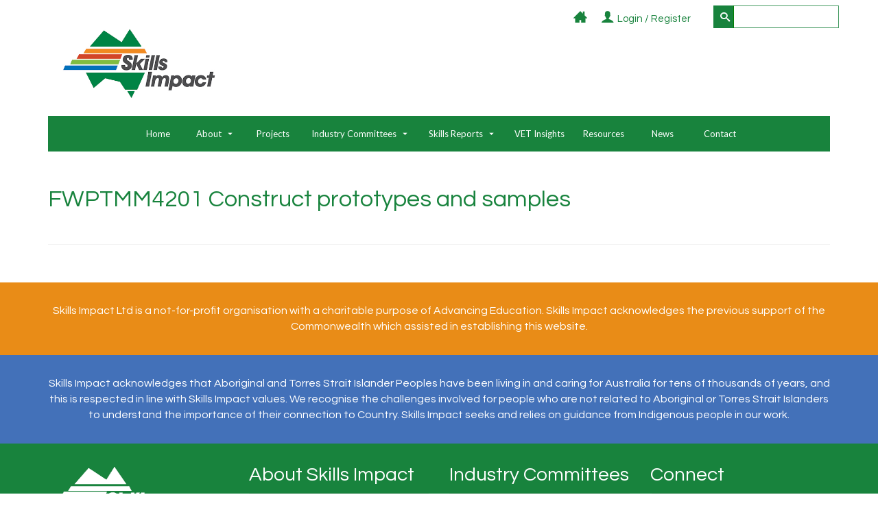

--- FILE ---
content_type: text/html; charset=UTF-8
request_url: https://www.skillsimpact.com.au/documents/fwpcot3228-plane-sand-panels/attachment/fwptmm4201-construct-prototypes-and-samples/
body_size: 13424
content:
<!DOCTYPE html><html
class=no-js lang=en-AU itemscope=itemscope itemtype=https://schema.org/WebPage ><head><meta
charset="UTF-8"><meta
name="viewport" content="width=device-width, initial-scale=1.0"><meta
http-equiv="X-UA-Compatible" content="IE=edge"><meta
name='robots' content='index, follow, max-image-preview:large, max-snippet:-1, max-video-preview:-1'><title>FWPTMM4201 Construct prototypes and samples - Skills Impact</title><link
rel=canonical href=https://www.skillsimpact.com.au/documents/fwpcot3228-plane-sand-panels/attachment/fwptmm4201-construct-prototypes-and-samples/ ><meta
property="og:locale" content="en_US"><meta
property="og:type" content="article"><meta
property="og:title" content="FWPTMM4201 Construct prototypes and samples - Skills Impact"><meta
property="og:url" content="https://www.skillsimpact.com.au/documents/fwpcot3228-plane-sand-panels/attachment/fwptmm4201-construct-prototypes-and-samples/"><meta
property="og:site_name" content="Skills Impact"><meta
name="twitter:card" content="summary_large_image"><meta
name="twitter:site" content="@SkillsImpactSSO"> <script type=application/ld+json class=yoast-schema-graph>{"@context":"https://schema.org","@graph":[{"@type":"WebPage","@id":"https://www.skillsimpact.com.au/documents/fwpcot3228-plane-sand-panels/attachment/fwptmm4201-construct-prototypes-and-samples/","url":"https://www.skillsimpact.com.au/documents/fwpcot3228-plane-sand-panels/attachment/fwptmm4201-construct-prototypes-and-samples/","name":"FWPTMM4201 Construct prototypes and samples - Skills Impact","isPartOf":{"@id":"https://www.skillsimpact.com.au/#website"},"primaryImageOfPage":{"@id":"https://www.skillsimpact.com.au/documents/fwpcot3228-plane-sand-panels/attachment/fwptmm4201-construct-prototypes-and-samples/#primaryimage"},"image":{"@id":"https://www.skillsimpact.com.au/documents/fwpcot3228-plane-sand-panels/attachment/fwptmm4201-construct-prototypes-and-samples/#primaryimage"},"thumbnailUrl":"","datePublished":"2018-08-03T01:23:06+00:00","dateModified":"2018-08-03T01:23:06+00:00","breadcrumb":{"@id":"https://www.skillsimpact.com.au/documents/fwpcot3228-plane-sand-panels/attachment/fwptmm4201-construct-prototypes-and-samples/#breadcrumb"},"inLanguage":"en-AU","potentialAction":[{"@type":"ReadAction","target":["https://www.skillsimpact.com.au/documents/fwpcot3228-plane-sand-panels/attachment/fwptmm4201-construct-prototypes-and-samples/"]}]},{"@type":"BreadcrumbList","@id":"https://www.skillsimpact.com.au/documents/fwpcot3228-plane-sand-panels/attachment/fwptmm4201-construct-prototypes-and-samples/#breadcrumb","itemListElement":[{"@type":"ListItem","position":1,"name":"Home","item":"https://www.skillsimpact.com.au/"},{"@type":"ListItem","position":2,"name":"FWPCOT3228 Plane sand panels","item":"https://www.skillsimpact.com.au/documents/fwpcot3228-plane-sand-panels/"},{"@type":"ListItem","position":3,"name":"FWPTMM4201 Construct prototypes and samples"}]},{"@type":"WebSite","@id":"https://www.skillsimpact.com.au/#website","url":"https://www.skillsimpact.com.au/","name":"Skills Impact","description":"Skills Service Organisation","potentialAction":[{"@type":"SearchAction","target":{"@type":"EntryPoint","urlTemplate":"https://www.skillsimpact.com.au/?s={search_term_string}"},"query-input":"required name=search_term_string"}],"inLanguage":"en-AU"}]}</script> <link
rel=dns-prefetch href=//www.google.com><link
rel=dns-prefetch href=//cdn.jsdelivr.net><link
rel=dns-prefetch href=//fonts.googleapis.com><link
rel=dns-prefetch href=//stackpath.bootstrapcdn.com><link
rel=alternate type=text/calendar title="Skills Impact &raquo; iCal Feed" href="https://www.skillsimpact.com.au/events/?ical=1"><link
rel="shortcut icon" type=image/x-icon href=https://www.skillsimpact.com.au/getehap/2016/01/icon.png?x16168><script>window._wpemojiSettings = {"baseUrl":"https:\/\/s.w.org\/images\/core\/emoji\/14.0.0\/72x72\/","ext":".png","svgUrl":"https:\/\/s.w.org\/images\/core\/emoji\/14.0.0\/svg\/","svgExt":".svg","source":{"concatemoji":"https:\/\/www.skillsimpact.com.au\/tucober\/js\/wp-emoji-release.min.js?ver=6788652a64324fe7a5654637e57dc35e"}};
/*! This file is auto-generated */
!function(e,a,t){var n,r,o,i=a.createElement("canvas"),p=i.getContext&&i.getContext("2d");function s(e,t){p.clearRect(0,0,i.width,i.height),p.fillText(e,0,0);e=i.toDataURL();return p.clearRect(0,0,i.width,i.height),p.fillText(t,0,0),e===i.toDataURL()}function c(e){var t=a.createElement("script");t.src=e,t.defer=t.type="text/javascript",a.getElementsByTagName("head")[0].appendChild(t)}for(o=Array("flag","emoji"),t.supports={everything:!0,everythingExceptFlag:!0},r=0;r<o.length;r++)t.supports[o[r]]=function(e){if(p&&p.fillText)switch(p.textBaseline="top",p.font="600 32px Arial",e){case"flag":return s("\ud83c\udff3\ufe0f\u200d\u26a7\ufe0f","\ud83c\udff3\ufe0f\u200b\u26a7\ufe0f")?!1:!s("\ud83c\uddfa\ud83c\uddf3","\ud83c\uddfa\u200b\ud83c\uddf3")&&!s("\ud83c\udff4\udb40\udc67\udb40\udc62\udb40\udc65\udb40\udc6e\udb40\udc67\udb40\udc7f","\ud83c\udff4\u200b\udb40\udc67\u200b\udb40\udc62\u200b\udb40\udc65\u200b\udb40\udc6e\u200b\udb40\udc67\u200b\udb40\udc7f");case"emoji":return!s("\ud83e\udef1\ud83c\udffb\u200d\ud83e\udef2\ud83c\udfff","\ud83e\udef1\ud83c\udffb\u200b\ud83e\udef2\ud83c\udfff")}return!1}(o[r]),t.supports.everything=t.supports.everything&&t.supports[o[r]],"flag"!==o[r]&&(t.supports.everythingExceptFlag=t.supports.everythingExceptFlag&&t.supports[o[r]]);t.supports.everythingExceptFlag=t.supports.everythingExceptFlag&&!t.supports.flag,t.DOMReady=!1,t.readyCallback=function(){t.DOMReady=!0},t.supports.everything||(n=function(){t.readyCallback()},a.addEventListener?(a.addEventListener("DOMContentLoaded",n,!1),e.addEventListener("load",n,!1)):(e.attachEvent("onload",n),a.attachEvent("onreadystatechange",function(){"complete"===a.readyState&&t.readyCallback()})),(e=t.source||{}).concatemoji?c(e.concatemoji):e.wpemoji&&e.twemoji&&(c(e.twemoji),c(e.wpemoji)))}(window,document,window._wpemojiSettings);</script> <style>img.wp-smiley,
img.emoji {
	display: inline !important;
	border: none !important;
	box-shadow: none !important;
	height: 1em !important;
	width: 1em !important;
	margin: 0 0.07em !important;
	vertical-align: -0.1em !important;
	background: none !important;
	padding: 0 !important;
}</style><link
rel=stylesheet href=https://www.skillsimpact.com.au/site/skilliampactmedia/cache/minify/46ef0.css?x16168 media=all><style id=global-styles-inline-css>/*<![CDATA[*/body{--wp--preset--color--black: #000;--wp--preset--color--cyan-bluish-gray: #abb8c3;--wp--preset--color--white: #fff;--wp--preset--color--pale-pink: #f78da7;--wp--preset--color--vivid-red: #cf2e2e;--wp--preset--color--luminous-vivid-orange: #ff6900;--wp--preset--color--luminous-vivid-amber: #fcb900;--wp--preset--color--light-green-cyan: #7bdcb5;--wp--preset--color--vivid-green-cyan: #00d084;--wp--preset--color--pale-cyan-blue: #8ed1fc;--wp--preset--color--vivid-cyan-blue: #0693e3;--wp--preset--color--vivid-purple: #9b51e0;--wp--preset--color--virtue-primary: #7dbf01;--wp--preset--color--virtue-primary-light: #18833d;--wp--preset--color--very-light-gray: #eee;--wp--preset--color--very-dark-gray: #444;--wp--preset--gradient--vivid-cyan-blue-to-vivid-purple: linear-gradient(135deg,rgba(6,147,227,1) 0%,rgb(155,81,224) 100%);--wp--preset--gradient--light-green-cyan-to-vivid-green-cyan: linear-gradient(135deg,rgb(122,220,180) 0%,rgb(0,208,130) 100%);--wp--preset--gradient--luminous-vivid-amber-to-luminous-vivid-orange: linear-gradient(135deg,rgba(252,185,0,1) 0%,rgba(255,105,0,1) 100%);--wp--preset--gradient--luminous-vivid-orange-to-vivid-red: linear-gradient(135deg,rgba(255,105,0,1) 0%,rgb(207,46,46) 100%);--wp--preset--gradient--very-light-gray-to-cyan-bluish-gray: linear-gradient(135deg,rgb(238,238,238) 0%,rgb(169,184,195) 100%);--wp--preset--gradient--cool-to-warm-spectrum: linear-gradient(135deg,rgb(74,234,220) 0%,rgb(151,120,209) 20%,rgb(207,42,186) 40%,rgb(238,44,130) 60%,rgb(251,105,98) 80%,rgb(254,248,76) 100%);--wp--preset--gradient--blush-light-purple: linear-gradient(135deg,rgb(255,206,236) 0%,rgb(152,150,240) 100%);--wp--preset--gradient--blush-bordeaux: linear-gradient(135deg,rgb(254,205,165) 0%,rgb(254,45,45) 50%,rgb(107,0,62) 100%);--wp--preset--gradient--luminous-dusk: linear-gradient(135deg,rgb(255,203,112) 0%,rgb(199,81,192) 50%,rgb(65,88,208) 100%);--wp--preset--gradient--pale-ocean: linear-gradient(135deg,rgb(255,245,203) 0%,rgb(182,227,212) 50%,rgb(51,167,181) 100%);--wp--preset--gradient--electric-grass: linear-gradient(135deg,rgb(202,248,128) 0%,rgb(113,206,126) 100%);--wp--preset--gradient--midnight: linear-gradient(135deg,rgb(2,3,129) 0%,rgb(40,116,252) 100%);--wp--preset--duotone--dark-grayscale: url('#wp-duotone-dark-grayscale');--wp--preset--duotone--grayscale: url('#wp-duotone-grayscale');--wp--preset--duotone--purple-yellow: url('#wp-duotone-purple-yellow');--wp--preset--duotone--blue-red: url('#wp-duotone-blue-red');--wp--preset--duotone--midnight: url('#wp-duotone-midnight');--wp--preset--duotone--magenta-yellow: url('#wp-duotone-magenta-yellow');--wp--preset--duotone--purple-green: url('#wp-duotone-purple-green');--wp--preset--duotone--blue-orange: url('#wp-duotone-blue-orange');--wp--preset--font-size--small: 13px;--wp--preset--font-size--medium: 20px;--wp--preset--font-size--large: 36px;--wp--preset--font-size--x-large: 42px;--wp--preset--spacing--20: 0.44rem;--wp--preset--spacing--30: 0.67rem;--wp--preset--spacing--40: 1rem;--wp--preset--spacing--50: 1.5rem;--wp--preset--spacing--60: 2.25rem;--wp--preset--spacing--70: 3.38rem;--wp--preset--spacing--80: 5.06rem;--wp--preset--shadow--natural: 6px 6px 9px rgba(0, 0, 0, 0.2);--wp--preset--shadow--deep: 12px 12px 50px rgba(0, 0, 0, 0.4);--wp--preset--shadow--sharp: 6px 6px 0px rgba(0, 0, 0, 0.2);--wp--preset--shadow--outlined: 6px 6px 0px -3px rgba(255, 255, 255, 1), 6px 6px rgba(0, 0, 0, 1);--wp--preset--shadow--crisp: 6px 6px 0px rgba(0, 0, 0, 1);}:where(.is-layout-flex){gap: 0.5em;}body .is-layout-flow > .alignleft{float: left;margin-inline-start: 0;margin-inline-end: 2em;}body .is-layout-flow > .alignright{float: right;margin-inline-start: 2em;margin-inline-end: 0;}body .is-layout-flow > .aligncenter{margin-left: auto !important;margin-right: auto !important;}body .is-layout-constrained > .alignleft{float: left;margin-inline-start: 0;margin-inline-end: 2em;}body .is-layout-constrained > .alignright{float: right;margin-inline-start: 2em;margin-inline-end: 0;}body .is-layout-constrained > .aligncenter{margin-left: auto !important;margin-right: auto !important;}body .is-layout-constrained > :where(:not(.alignleft):not(.alignright):not(.alignfull)){max-width: var(--wp--style--global--content-size);margin-left: auto !important;margin-right: auto !important;}body .is-layout-constrained > .alignwide{max-width: var(--wp--style--global--wide-size);}body .is-layout-flex{display: flex;}body .is-layout-flex{flex-wrap: wrap;align-items: center;}body .is-layout-flex > *{margin: 0;}:where(.wp-block-columns.is-layout-flex){gap: 2em;}.has-black-color{color: var(--wp--preset--color--black) !important;}.has-cyan-bluish-gray-color{color: var(--wp--preset--color--cyan-bluish-gray) !important;}.has-white-color{color: var(--wp--preset--color--white) !important;}.has-pale-pink-color{color: var(--wp--preset--color--pale-pink) !important;}.has-vivid-red-color{color: var(--wp--preset--color--vivid-red) !important;}.has-luminous-vivid-orange-color{color: var(--wp--preset--color--luminous-vivid-orange) !important;}.has-luminous-vivid-amber-color{color: var(--wp--preset--color--luminous-vivid-amber) !important;}.has-light-green-cyan-color{color: var(--wp--preset--color--light-green-cyan) !important;}.has-vivid-green-cyan-color{color: var(--wp--preset--color--vivid-green-cyan) !important;}.has-pale-cyan-blue-color{color: var(--wp--preset--color--pale-cyan-blue) !important;}.has-vivid-cyan-blue-color{color: var(--wp--preset--color--vivid-cyan-blue) !important;}.has-vivid-purple-color{color: var(--wp--preset--color--vivid-purple) !important;}.has-black-background-color{background-color: var(--wp--preset--color--black) !important;}.has-cyan-bluish-gray-background-color{background-color: var(--wp--preset--color--cyan-bluish-gray) !important;}.has-white-background-color{background-color: var(--wp--preset--color--white) !important;}.has-pale-pink-background-color{background-color: var(--wp--preset--color--pale-pink) !important;}.has-vivid-red-background-color{background-color: var(--wp--preset--color--vivid-red) !important;}.has-luminous-vivid-orange-background-color{background-color: var(--wp--preset--color--luminous-vivid-orange) !important;}.has-luminous-vivid-amber-background-color{background-color: var(--wp--preset--color--luminous-vivid-amber) !important;}.has-light-green-cyan-background-color{background-color: var(--wp--preset--color--light-green-cyan) !important;}.has-vivid-green-cyan-background-color{background-color: var(--wp--preset--color--vivid-green-cyan) !important;}.has-pale-cyan-blue-background-color{background-color: var(--wp--preset--color--pale-cyan-blue) !important;}.has-vivid-cyan-blue-background-color{background-color: var(--wp--preset--color--vivid-cyan-blue) !important;}.has-vivid-purple-background-color{background-color: var(--wp--preset--color--vivid-purple) !important;}.has-black-border-color{border-color: var(--wp--preset--color--black) !important;}.has-cyan-bluish-gray-border-color{border-color: var(--wp--preset--color--cyan-bluish-gray) !important;}.has-white-border-color{border-color: var(--wp--preset--color--white) !important;}.has-pale-pink-border-color{border-color: var(--wp--preset--color--pale-pink) !important;}.has-vivid-red-border-color{border-color: var(--wp--preset--color--vivid-red) !important;}.has-luminous-vivid-orange-border-color{border-color: var(--wp--preset--color--luminous-vivid-orange) !important;}.has-luminous-vivid-amber-border-color{border-color: var(--wp--preset--color--luminous-vivid-amber) !important;}.has-light-green-cyan-border-color{border-color: var(--wp--preset--color--light-green-cyan) !important;}.has-vivid-green-cyan-border-color{border-color: var(--wp--preset--color--vivid-green-cyan) !important;}.has-pale-cyan-blue-border-color{border-color: var(--wp--preset--color--pale-cyan-blue) !important;}.has-vivid-cyan-blue-border-color{border-color: var(--wp--preset--color--vivid-cyan-blue) !important;}.has-vivid-purple-border-color{border-color: var(--wp--preset--color--vivid-purple) !important;}.has-vivid-cyan-blue-to-vivid-purple-gradient-background{background: var(--wp--preset--gradient--vivid-cyan-blue-to-vivid-purple) !important;}.has-light-green-cyan-to-vivid-green-cyan-gradient-background{background: var(--wp--preset--gradient--light-green-cyan-to-vivid-green-cyan) !important;}.has-luminous-vivid-amber-to-luminous-vivid-orange-gradient-background{background: var(--wp--preset--gradient--luminous-vivid-amber-to-luminous-vivid-orange) !important;}.has-luminous-vivid-orange-to-vivid-red-gradient-background{background: var(--wp--preset--gradient--luminous-vivid-orange-to-vivid-red) !important;}.has-very-light-gray-to-cyan-bluish-gray-gradient-background{background: var(--wp--preset--gradient--very-light-gray-to-cyan-bluish-gray) !important;}.has-cool-to-warm-spectrum-gradient-background{background: var(--wp--preset--gradient--cool-to-warm-spectrum) !important;}.has-blush-light-purple-gradient-background{background: var(--wp--preset--gradient--blush-light-purple) !important;}.has-blush-bordeaux-gradient-background{background: var(--wp--preset--gradient--blush-bordeaux) !important;}.has-luminous-dusk-gradient-background{background: var(--wp--preset--gradient--luminous-dusk) !important;}.has-pale-ocean-gradient-background{background: var(--wp--preset--gradient--pale-ocean) !important;}.has-electric-grass-gradient-background{background: var(--wp--preset--gradient--electric-grass) !important;}.has-midnight-gradient-background{background: var(--wp--preset--gradient--midnight) !important;}.has-small-font-size{font-size: var(--wp--preset--font-size--small) !important;}.has-medium-font-size{font-size: var(--wp--preset--font-size--medium) !important;}.has-large-font-size{font-size: var(--wp--preset--font-size--large) !important;}.has-x-large-font-size{font-size: var(--wp--preset--font-size--x-large) !important;}
.wp-block-navigation a:where(:not(.wp-element-button)){color: inherit;}
:where(.wp-block-columns.is-layout-flex){gap: 2em;}
.wp-block-pullquote{font-size: 1.5em;line-height: 1.6;}/*]]>*/</style><link
rel=stylesheet href=https://www.skillsimpact.com.au/site/skilliampactmedia/cache/minify/bc9bf.css?x16168 media=all><link
rel=stylesheet id=virtue_print-css href='https://www.skillsimpact.com.au/dujovup/assets/css/virtue_print.css?x16168&amp;ver=4.10.21' type=text/css media=print><link
rel=stylesheet id=morefonts-css href='https://fonts.googleapis.com/css?family=Lato%3A700%3Bsubset%3Dlatin&#038;ver=6788652a64324fe7a5654637e57dc35e' type=text/css media=all><link
rel=stylesheet id=font-awesome-css href='https://stackpath.bootstrapcdn.com/font-awesome/4.7.0/css/font-awesome.min.css?ver=6788652a64324fe7a5654637e57dc35e' type=text/css media=all><link
rel=stylesheet href=https://www.skillsimpact.com.au/site/skilliampactmedia/cache/minify/38724.css?x16168 media=all><link
rel=stylesheet id=redux-google-fonts-virtue_premium-css href='https://fonts.googleapis.com/css?family=Lato%3A400%7CQuestrial%3A400&#038;subset=latin&#038;ver=6788652a64324fe7a5654637e57dc35e' type=text/css media=all> <script src='https://www.skillsimpact.com.au/tucober/js/jquery/jquery.min.js?x16168&amp;ver=3.6.4' id=jquery-core-js></script> <script src='https://www.skillsimpact.com.au/tucober/js/jquery/jquery-migrate.min.js?x16168&amp;ver=3.4.0' id=jquery-migrate-js></script> <script id=usermeta-js-extra>var ajax_auth_object = {"ajaxurl":"https:\/\/www.skillsimpact.com.au\/site\/wp-admin\/admin-ajax.php"};</script> <script src='https://www.skillsimpact.com.au/muconoc/usermeta/usermeta.js?x16168&amp;ver=1.2' id=usermeta-js></script> <script src='//www.skillsimpact.com.au/jofohuh/wp-hide-security-enhancer/assets/js/devtools-detect.js?x16168&amp;ver=6788652a64324fe7a5654637e57dc35e' id=devtools-detect-js></script> <script src='https://www.google.com/recaptcha/api.js?hl=en-AU&#038;ver=6788652a64324fe7a5654637e57dc35e' id=recaptcha-js></script> <script src='https://www.skillsimpact.com.au/jofohuh/theme-my-login/modules/themed-profiles/themed-profiles.js?x16168&amp;ver=6788652a64324fe7a5654637e57dc35e' id=tml-themed-profiles-js></script> <!--[if lt IE 9]> <script src='https://www.skillsimpact.com.au/dujovup/assets/js/vendor/respond.min.js?x16168&amp;ver=6788652a64324fe7a5654637e57dc35e' id=virtue-respond-js></script> <![endif]--><link
rel=shortlink href='https://www.skillsimpact.com.au/?p=10852'><link
rel=alternate type=application/json+oembed href="https://www.skillsimpact.com.au/wp-json/oembed/1.0/embed?url=https%3A%2F%2Fwww.skillsimpact.com.au%2Fdocuments%2Ffwpcot3228-plane-sand-panels%2Fattachment%2Ffwptmm4201-construct-prototypes-and-samples%2F"><link
rel=alternate type=text/xml+oembed href="https://www.skillsimpact.com.au/wp-json/oembed/1.0/embed?url=https%3A%2F%2Fwww.skillsimpact.com.au%2Fdocuments%2Ffwpcot3228-plane-sand-panels%2Fattachment%2Ffwptmm4201-construct-prototypes-and-samples%2F&#038;format=xml"> <script>(function(url){
	if(/(?:Chrome\/26\.0\.1410\.63 Safari\/537\.31|WordfenceTestMonBot)/.test(navigator.userAgent)){ return; }
	var addEvent = function(evt, handler) {
		if (window.addEventListener) {
			document.addEventListener(evt, handler, false);
		} else if (window.attachEvent) {
			document.attachEvent('on' + evt, handler);
		}
	};
	var removeEvent = function(evt, handler) {
		if (window.removeEventListener) {
			document.removeEventListener(evt, handler, false);
		} else if (window.detachEvent) {
			document.detachEvent('on' + evt, handler);
		}
	};
	var evts = 'contextmenu dblclick drag dragend dragenter dragleave dragover dragstart drop keydown keypress keyup mousedown mousemove mouseout mouseover mouseup mousewheel scroll'.split(' ');
	var logHuman = function() {
		if (window.wfLogHumanRan) { return; }
		window.wfLogHumanRan = true;
		var wfscr = document.createElement('script');
		wfscr.type = 'text/javascript';
		wfscr.async = true;
		wfscr.src = url + '&r=' + Math.random();
		(document.getElementsByTagName('head')[0]||document.getElementsByTagName('body')[0]).appendChild(wfscr);
		for (var i = 0; i < evts.length; i++) {
			removeEvent(evts[i], logHuman);
		}
	};
	for (var i = 0; i < evts.length; i++) {
		addEvent(evts[i], logHuman);
	}
})('//www.skillsimpact.com.au/?wordfence_lh=1&hid=17CA6A798B0917AE468AC64D97DDA811');</script><meta
name="tec-api-version" content="v1"><meta
name="tec-api-origin" content="https://www.skillsimpact.com.au"><link
rel=alternate href=https://www.skillsimpact.com.au/wp-json/tribe/events/v1/ ><style id=kt-custom-css>/*<![CDATA[*/#logo {padding-top:0px;}#logo {padding-bottom:25px;}#logo {margin-left:0px;}#logo {margin-right:0px;}#nav-main, .nav-main {margin-top:0px;}#nav-main, .nav-main  {margin-bottom:0px;}.headerfont, .tp-caption, .yith-wcan-list li, .yith-wcan .yith-wcan-reset-navigation, ul.yith-wcan-label li a, .price {font-family:Questrial;} 
  .topbarmenu ul li {font-family:Lato;}
  #kadbreadcrumbs {font-family:Arial, Helvetica, sans-serif;}.home-iconmenu a, .home-iconmenu .home-icon-item {background:#e98c18;}.home-iconmenu a h4, .home-iconmenu a i, .home-iconmenu a p, .home-iconmenu .home-icon-item h4, .home-iconmenu .home-icon-item p, .home-iconmenu .home-icon-item i {color:#ffffff;} .home-iconmenu a:hover h4, .home-iconmenu a:hover i, .home-iconmenu a:hover p, .home-iconmenu .home-icon-item:hover h4, .home-iconmenu .home-icon-item:hover i, .home-iconmenu .home-icon-item:hover p {color:#fff;} a:hover, .has-virtue-primary-light-color {color: #18833d;} .kad-btn-primary:hover, .button.pay:hover, .login .form-row .button:hover, #payment #place_order:hover, .yith-wcan .yith-wcan-reset-navigation:hover, .widget_shopping_cart_content .checkout:hover,.single_add_to_cart_button:hover,
.woocommerce-message .button:hover, #commentform .form-submit #submit:hover, .wpcf7 input.wpcf7-submit:hover, .track_order .button:hover, .widget_layered_nav_filters ul li a:hover, .cart_totals .checkout-button:hover,.shipping-calculator-form .button:hover,
.widget_layered_nav ul li.chosen a:hover, .shop_table .actions input[type=submit].checkout-button:hover, #kad-head-cart-popup a.button.checkout:hover, input[type="submit"].button:hover, .product_item.hidetheaction:hover .kad_add_to_cart, .post-password-form input[type="submit"]:hover, .has-virtue-primary-light-background-color {background: #18833d;}#containerfooter h3, #containerfooter h5, #containerfooter, .footercredits p, .footerclass a, .footernav ul li a {color:#ffffff;}.home-message:hover {background-color:#7dbf01; background-color: rgba(125, 191, 1, 0.6);}
  nav.woocommerce-pagination ul li a:hover, .wp-pagenavi a:hover, .panel-heading .accordion-toggle, .variations .kad_radio_variations label:hover, .variations .kad_radio_variations input[type=radio]:focus + label, .variations .kad_radio_variations label.selectedValue, .variations .kad_radio_variations input[type=radio]:checked + label {border-color: #7dbf01;}
  a, a:focus, #nav-main ul.sf-menu ul li a:hover, .product_price ins .amount, .price ins .amount, .color_primary, .primary-color, #logo a.brand, #nav-main ul.sf-menu a:hover,
  .woocommerce-message:before, .woocommerce-info:before, #nav-second ul.sf-menu a:hover, .footerclass a:hover, .posttags a:hover, .subhead a:hover, .nav-trigger-case:hover .kad-menu-name, 
  .nav-trigger-case:hover .kad-navbtn, #kadbreadcrumbs a:hover, #wp-calendar a, .testimonialbox .kadtestimoniallink:hover, .star-rating, .has-virtue-primary-color {color: #7dbf01;}
.widget_price_filter .ui-slider .ui-slider-handle, .product_item .kad_add_to_cart:hover, .product_item.hidetheaction:hover .kad_add_to_cart:hover, .kad-btn-primary, .button.pay, html .woocommerce-page .widget_layered_nav ul.yith-wcan-label li a:hover, html .woocommerce-page .widget_layered_nav ul.yith-wcan-label li.chosen a,
.product-category.grid_item a:hover h5, .woocommerce-message .button, .widget_layered_nav_filters ul li a, .widget_layered_nav ul li.chosen a, .track_order .button, .wpcf7 input.wpcf7-submit, .yith-wcan .yith-wcan-reset-navigation,.single_add_to_cart_button,
#containerfooter .menu li a:hover, .bg_primary, .portfolionav a:hover, .home-iconmenu a:hover, .home-iconmenu .home-icon-item:hover, p.demo_store, .topclass, #commentform .form-submit #submit, .kad-hover-bg-primary:hover, .widget_shopping_cart_content .checkout,
.login .form-row .button, .post-password-form input[type="submit"], .menu-cart-btn .kt-cart-total, #kad-head-cart-popup a.button.checkout, .kad-post-navigation .kad-previous-link a:hover, .kad-post-navigation .kad-next-link a:hover, .shipping-calculator-form .button, .cart_totals .checkout-button, .select2-results .select2-highlighted, .variations .kad_radio_variations label.selectedValue, .variations .kad_radio_variations input[type=radio]:checked + label, #payment #place_order, .shop_table .actions input[type=submit].checkout-button, input[type="submit"].button, .productnav a:hover, .image_menu_hover_class, .select2-container--default .select2-results__option--highlighted[aria-selected], .has-virtue-primary-background-color {background: #7dbf01;}#nav-second ul.sf-menu > li:hover > a, #nav-second ul.sf-menu a:hover, #nav-second ul.sf-menu a:focus, #nav-second ul.sf-menu li.current-menu-item > a, #nav-second ul.sf-menu ul li a:hover {color:#ffffff;}#nav-second ul.sf-menu > li:hover, #nav-second ul.sf-menu > li:focus, #nav-second ul.sf-menu > li.current-menu-item, #nav-second ul.sf-menu ul > li.current-menu-item, #nav-second ul.sf-menu ul li a:hover, #nav-second ul.sf-menu ul li a:focus {background:#46a072;}.kad-mobile-nav .kad-nav-inner li.current-menu-item>a, .kad-mobile-nav .kad-nav-inner li a:hover, .kad-mobile-nav .kad-nav-inner li a:focus, #kad-banner .mobile-nav-trigger-id a.nav-trigger-case:hover .kad-menu-name, #kad-banner .mobile-nav-trigger-id a.nav-trigger-case:focus .kad-menu-name, #kad-banner .mobile-nav-trigger-id a.nav-trigger-case:hover .kad-navbtn, #kad-banner .mobile-nav-trigger-id a.nav-trigger-case:focus .kad-navbtn, .nav-trigger-case:hover .kad-navbtn {color:#ffffff;}.topclass {background:#ffffff    ;}.navclass {background:#18833d    ;}.mobileclass {background:#18833d    ;}.footerclass {background:#18833d    ;}header .nav-trigger .nav-trigger-case {width: 100%; position: static; display:block;}.portfolionav {padding: 10px 0 10px;} @media (-webkit-min-device-pixel-ratio: 2), (min-resolution: 192dpi) { body #kad-banner #logo .kad-standard-logo, body #kad-banner #logo .kt-intrinsic-container-center {display: none;} body #kad-banner #logo .kad-retina-logo {display: block;}}#nav-second ul.sf-menu>li {width:12.5%;}#nav-main .sf-menu ul, .nav-main .sf-menu ul, #nav-second .sf-menu ul, .topbarmenu .sf-menu ul{background: #39a06b;}#nav-main ul.sf-menu ul li a, .nav-main ul.sf-menu ul li a, #nav-second ul.sf-menu ul li a, .topbarmenu ul.sf-menu ul li a, #kad-head-cart-popup ul.cart_list li, #nav-main ul.sf-menu ul#kad-head-cart-popup li .quantity, #nav-main ul.sf-menu ul#kad-head-cart-popup .total, #kad-head-cart-popup p.woocommerce-mini-cart__empty-message {color: #ffffff;}#nav-main .sf-menu ul li, .nav-main .sf-menu ul li, #nav-second .sf-menu ul li, .topbarmenu .sf-menu ul li,#nav-main .sf-menu ul, .nav-main .sf-menu ul, #nav-second .sf-menu ul, .topbarmenu .sf-menu ul {border-color: #37824f;}.kad-header-style-two .nav-main ul.sf-menu > li {width: 33.333333%;}.kad-hidepostauthortop, .postauthortop {display:none;}.subhead .postedintop, .kad-hidepostedin {display:none;}.postcommentscount {display:none;}[class*="wp-image"] {-webkit-box-shadow: none;-moz-box-shadow: none;box-shadow: none;border:none;}[class*="wp-image"]:hover {-webkit-box-shadow: none;-moz-box-shadow: none;box-shadow: none;border:none;} .light-dropshaddow {-moz-box-shadow: none;-webkit-box-shadow: none;box-shadow: none;}.kad-mobile-nav .form-search .search-query, .kad-mobile-nav .form-search .search-icon {color:#ffffff;}.kad-mobile-nav .form-search :-moz-placeholder {color:#ffffff;}.kad-mobile-nav .form-search ::-moz-placeholder {color:#ffffff;}.kad-mobile-nav .form-search :-ms-input-placeholder {color:#ffffff;}.kad-mobile-nav .form-search ::-webkit-input-placeholder {color:#ffffff;}.entry-content p { margin-bottom:16px;}/*]]>*/</style> <script async src="https://www.googletagmanager.com/gtag/js?id=UA-73815568-1"></script> <script>window.dataLayer = window.dataLayer || [];
  function gtag(){dataLayer.push(arguments);}
  gtag('js', new Date());
	gtag('config', 'UA-73815568-1');</script> <style title=dynamic-css class=options-output>header #logo a.brand,.logofont{font-family:Lato;line-height:40px;font-weight:400;font-style:normal;font-size:32px;}.kad_tagline{font-family:Lato;line-height:20px;font-weight:400;font-style:normal;color:#444444;font-size:14px;}.kad-call-sitewide-title-case h2.kad-call-title{color:#ffffff;}.kad-call-sitewide-button-case a.kad-btn-primary{background-color:transparent;}.kad-call-sitewide-button-case a.kad-btn-primary:hover{background-color:transparent;}.kt-call-sitewide-to-action{background-color:#e98c17;}h1{font-family:Questrial;line-height:40px;font-weight:400;font-style:normal;color:#18833d;font-size:34px;}h2{font-family:Questrial;line-height:40px;font-weight:400;font-style:normal;color:#18833d;font-size:32px;}h3{font-family:Questrial;line-height:32px;font-weight:400;font-style:normal;color:#18833d;font-size:28px;}h4{font-family:Questrial;line-height:24px;font-weight:400;font-style:normal;font-size:20px;}h5{font-family:Questrial;line-height:24px;font-weight:400;font-style:normal;color:#18833d;font-size:20px;}body{font-family:Arial, Helvetica, sans-serif;line-height:20px;font-weight:400;font-style:normal;font-size:14px;}#nav-main ul.sf-menu a, .nav-main ul.sf-menu a{font-family:Lato;line-height:18px;font-weight:400;font-style:normal;font-size:12px;}#nav-second ul.sf-menu a{font-family:Lato;line-height:32px;font-weight:400;font-style:normal;color:#ffffff;font-size:13px;}#nav-main ul.sf-menu ul li a, #nav-second ul.sf-menu ul li a, .nav-main ul.sf-menu ul li a{line-height:28px;font-size:12px;}.kad-nav-inner .kad-mnav, .kad-mobile-nav .kad-nav-inner li a,.nav-trigger-case{font-family:Lato;line-height:20px;font-weight:400;font-style:normal;color:#ffffff;font-size:16px;}</style></head><body
class="attachment attachment-template-default single single-attachment postid-10852 attachmentid-10852 attachment-pdf wp-embed-responsive tribe-no-js kt-showsub-indicator notsticky virtue-skin-default wide fwptmm4201-construct-prototypes-and-samples" data-smooth-scrolling=0 data-smooth-scrolling-hide=0 data-jsselect=1 data-product-tab-scroll=0 data-animate=1 data-sticky=0 >
<svg
xmlns=http://www.w3.org/2000/svg viewBox="0 0 0 0" width=0 height=0 focusable=false role=none style="visibility: hidden; position: absolute; left: -9999px; overflow: hidden;" ><defs><filter
id=wp-duotone-dark-grayscale><feColorMatrix
color-interpolation-filters="sRGB" type="matrix" values=" .299 .587 .114 0 0 .299 .587 .114 0 0 .299 .587 .114 0 0 .299 .587 .114 0 0 "/><feComponentTransfer
color-interpolation-filters="sRGB" ><feFuncR
type="table" tableValues="0 0.49803921568627"/><feFuncG
type="table" tableValues="0 0.49803921568627"/><feFuncB
type="table" tableValues="0 0.49803921568627"/><feFuncA
type="table" tableValues="1 1"/></feComponentTransfer><feComposite
in2="SourceGraphic" operator="in"/></filter></defs></svg><svg
xmlns=http://www.w3.org/2000/svg viewBox="0 0 0 0" width=0 height=0 focusable=false role=none style="visibility: hidden; position: absolute; left: -9999px; overflow: hidden;" ><defs><filter
id=wp-duotone-grayscale><feColorMatrix
color-interpolation-filters="sRGB" type="matrix" values=" .299 .587 .114 0 0 .299 .587 .114 0 0 .299 .587 .114 0 0 .299 .587 .114 0 0 "/><feComponentTransfer
color-interpolation-filters="sRGB" ><feFuncR
type="table" tableValues="0 1"/><feFuncG
type="table" tableValues="0 1"/><feFuncB
type="table" tableValues="0 1"/><feFuncA
type="table" tableValues="1 1"/></feComponentTransfer><feComposite
in2="SourceGraphic" operator="in"/></filter></defs></svg><svg
xmlns=http://www.w3.org/2000/svg viewBox="0 0 0 0" width=0 height=0 focusable=false role=none style="visibility: hidden; position: absolute; left: -9999px; overflow: hidden;" ><defs><filter
id=wp-duotone-purple-yellow><feColorMatrix
color-interpolation-filters="sRGB" type="matrix" values=" .299 .587 .114 0 0 .299 .587 .114 0 0 .299 .587 .114 0 0 .299 .587 .114 0 0 "/><feComponentTransfer
color-interpolation-filters="sRGB" ><feFuncR
type="table" tableValues="0.54901960784314 0.98823529411765"/><feFuncG
type="table" tableValues="0 1"/><feFuncB
type="table" tableValues="0.71764705882353 0.25490196078431"/><feFuncA
type="table" tableValues="1 1"/></feComponentTransfer><feComposite
in2="SourceGraphic" operator="in"/></filter></defs></svg><svg
xmlns=http://www.w3.org/2000/svg viewBox="0 0 0 0" width=0 height=0 focusable=false role=none style="visibility: hidden; position: absolute; left: -9999px; overflow: hidden;" ><defs><filter
id=wp-duotone-blue-red><feColorMatrix
color-interpolation-filters="sRGB" type="matrix" values=" .299 .587 .114 0 0 .299 .587 .114 0 0 .299 .587 .114 0 0 .299 .587 .114 0 0 "/><feComponentTransfer
color-interpolation-filters="sRGB" ><feFuncR
type="table" tableValues="0 1"/><feFuncG
type="table" tableValues="0 0.27843137254902"/><feFuncB
type="table" tableValues="0.5921568627451 0.27843137254902"/><feFuncA
type="table" tableValues="1 1"/></feComponentTransfer><feComposite
in2="SourceGraphic" operator="in"/></filter></defs></svg><svg
xmlns=http://www.w3.org/2000/svg viewBox="0 0 0 0" width=0 height=0 focusable=false role=none style="visibility: hidden; position: absolute; left: -9999px; overflow: hidden;" ><defs><filter
id=wp-duotone-midnight><feColorMatrix
color-interpolation-filters="sRGB" type="matrix" values=" .299 .587 .114 0 0 .299 .587 .114 0 0 .299 .587 .114 0 0 .299 .587 .114 0 0 "/><feComponentTransfer
color-interpolation-filters="sRGB" ><feFuncR
type="table" tableValues="0 0"/><feFuncG
type="table" tableValues="0 0.64705882352941"/><feFuncB
type="table" tableValues="0 1"/><feFuncA
type="table" tableValues="1 1"/></feComponentTransfer><feComposite
in2="SourceGraphic" operator="in"/></filter></defs></svg><svg
xmlns=http://www.w3.org/2000/svg viewBox="0 0 0 0" width=0 height=0 focusable=false role=none style="visibility: hidden; position: absolute; left: -9999px; overflow: hidden;" ><defs><filter
id=wp-duotone-magenta-yellow><feColorMatrix
color-interpolation-filters="sRGB" type="matrix" values=" .299 .587 .114 0 0 .299 .587 .114 0 0 .299 .587 .114 0 0 .299 .587 .114 0 0 "/><feComponentTransfer
color-interpolation-filters="sRGB" ><feFuncR
type="table" tableValues="0.78039215686275 1"/><feFuncG
type="table" tableValues="0 0.94901960784314"/><feFuncB
type="table" tableValues="0.35294117647059 0.47058823529412"/><feFuncA
type="table" tableValues="1 1"/></feComponentTransfer><feComposite
in2="SourceGraphic" operator="in"/></filter></defs></svg><svg
xmlns=http://www.w3.org/2000/svg viewBox="0 0 0 0" width=0 height=0 focusable=false role=none style="visibility: hidden; position: absolute; left: -9999px; overflow: hidden;" ><defs><filter
id=wp-duotone-purple-green><feColorMatrix
color-interpolation-filters="sRGB" type="matrix" values=" .299 .587 .114 0 0 .299 .587 .114 0 0 .299 .587 .114 0 0 .299 .587 .114 0 0 "/><feComponentTransfer
color-interpolation-filters="sRGB" ><feFuncR
type="table" tableValues="0.65098039215686 0.40392156862745"/><feFuncG
type="table" tableValues="0 1"/><feFuncB
type="table" tableValues="0.44705882352941 0.4"/><feFuncA
type="table" tableValues="1 1"/></feComponentTransfer><feComposite
in2="SourceGraphic" operator="in"/></filter></defs></svg><svg
xmlns=http://www.w3.org/2000/svg viewBox="0 0 0 0" width=0 height=0 focusable=false role=none style="visibility: hidden; position: absolute; left: -9999px; overflow: hidden;" ><defs><filter
id=wp-duotone-blue-orange><feColorMatrix
color-interpolation-filters="sRGB" type="matrix" values=" .299 .587 .114 0 0 .299 .587 .114 0 0 .299 .587 .114 0 0 .299 .587 .114 0 0 "/><feComponentTransfer
color-interpolation-filters="sRGB" ><feFuncR
type="table" tableValues="0.098039215686275 1"/><feFuncG
type="table" tableValues="0 0.66274509803922"/><feFuncB
type="table" tableValues="0.84705882352941 0.41960784313725"/><feFuncA
type="table" tableValues="1 1"/></feComponentTransfer><feComposite
in2="SourceGraphic" operator="in"/></filter></defs></svg><div
id=wrapper class=container>
<!--[if lt IE 8]><div
class=alert> You are using an outdated browser. Please upgrade your browser to improve your experience.</div><![endif]--><header
id=kad-banner class="banner headerclass kt-not-mobile-sticky " data-header-shrink=0 data-mobile-sticky=0 data-menu-stick=0><div
id=topbar class=topclass><div
class=container><div
class=row><div
class="col-md-6 col-sm-6 kad-topbar-left"><div
class="topbarmenu clearfix"><ul
id=menu-topbar class=sf-menu><li
class=" menu-item-23 menu-item menu-home"><a
title=Home href=https://www.skillsimpact.com.au/ ><span>Home</span></a></li>
<li
class=" sf-dropdown menu-item-has-children menu-item-21 menu-item menu-about"><a
href=https://www.skillsimpact.com.au/about/ ><span>About</span></a><ul
class="sub-menu sf-dropdown-menu dropdown">
<li
class=" menu-item-17004 menu-item menu-about-us"><a
href=https://www.skillsimpact.com.au/about/ ><span>About Us</span></a></li>
<li
class=" menu-item-17003 menu-item menu-our-sso-role"><a
href=https://www.skillsimpact.com.au/our-sso-role/ ><span>Our SSO Role</span></a></li>
<li
class=" sf-dropdown-submenu menu-item-has-children menu-item-54 menu-item menu-governance"><a
href=https://www.skillsimpact.com.au/about/governance/ ><span>Governance</span></a><ul
class="sub-menu sf-dropdown-menu dropdown">
<li
class=" menu-item-716 menu-item menu-board-of-directors"><a
href=https://www.skillsimpact.com.au/about/governance/ ><span>&#8211; Board of Directors</span></a></li>
<li
class=" menu-item-549 menu-item menu-company-members"><a
href=https://www.skillsimpact.com.au/about/governance/#Company-members><span>&#8211; Company Members</span></a></li></ul>
</li>
<li
class=" menu-item-453 menu-item menu-what-is-a-training-package"><a
href=https://www.skillsimpact.com.au/about/what-is-a-training-package/ ><span>What is a Training Package?</span></a></li></ul>
</li>
<li
class=" menu-item-2162 menu-item menu-projects kt-lgmenu kt-menu-column-3"><a
href=https://www.skillsimpact.com.au/projects/ ><span>Projects</span></a></li>
<li
class=" sf-dropdown menu-item-has-children menu-item-245 menu-item menu-industry-committees kt-lgmenu kt-menu-column-2"><a><span>Industry Committees</span></a><ul
class="sub-menu sf-dropdown-menu dropdown">
<li
class=" menu-item-2689 menu-item menu-agriculture-and-production-horticulture"><a
href=https://www.skillsimpact.com.au/agriculture><span>Agriculture and Production Horticulture</span></a></li>
<li
class=" menu-item-2694 menu-item menu-meat"><a
href=https://www.skillsimpact.com.au/meat/ ><span>Meat</span></a></li>
<li
class=" menu-item-2692 menu-item menu-amenity-horticulture-landscaping-conservation-land-management"><a
href=https://www.skillsimpact.com.au/horticulture-conservation-and-land-management/ ><span>Amenity Horticulture, Landscaping, Conservation &#038; Land Management</span></a></li>
<li
class=" menu-item-28083 menu-item menu-pharmaceutical-manufacturing"><a
href=https://www.skillsimpact.com.au/pharmaceutical-manufacturing/ ><span>Pharmaceutical Manufacturing</span></a></li>
<li
class=" menu-item-2693 menu-item menu-animal-care-and-management"><a
href=https://www.skillsimpact.com.au/animal-care/ ><span>Animal Care and Management</span></a></li>
<li
class=" menu-item-2699 menu-item menu-pulp-and-paper-manufacturing"><a
href=https://www.skillsimpact.com.au/pulp-and-paper/ ><span>Pulp and Paper Manufacturing</span></a></li>
<li
class=" menu-item-2695 menu-item menu-aquaculture-and-wild-catch"><a
href=https://www.skillsimpact.com.au/aquaculture-and-wild-catch/ ><span>Aquaculture and Wild Catch</span></a></li>
<li
class=" menu-item-2697 menu-item menu-racing-and-breeding"><a
href=https://www.skillsimpact.com.au/racing/ ><span>Racing and Breeding</span></a></li>
<li
class=" menu-item-2696 menu-item menu-food-beverage-and-pharmaceutical"><a
href=https://www.skillsimpact.com.au/food-beverage-and-pharmaceutical/ ><span>Food, Beverage and Pharmaceutical</span></a></li>
<li
class=" menu-item-2701 menu-item menu-timber-and-wood-processing"><a
href=https://www.skillsimpact.com.au/timber-wood-processing/ ><span>Timber and Wood Processing</span></a></li>
<li
class=" menu-item-2698 menu-item menu-forest-management-and-harvesting"><a
href=https://www.skillsimpact.com.au/forest-management-and-harvesting><span>Forest Management and Harvesting</span></a></li>
<li
class=" menu-item-2700 menu-item menu-timber-building-solutions"><a
href=https://www.skillsimpact.com.au/timber-building-solutions/ ><span>Timber Building Solutions</span></a></li></ul>
</li>
<li
class=" sf-dropdown menu-item-has-children menu-item-2519 menu-item menu-skills-reports kt-lgmenu kt-menu-column-2"><a
href=https://www.skillsimpact.com.au/irc-skills-forecasts/ ><span>Skills Reports</span></a><ul
class="sub-menu sf-dropdown-menu dropdown">
<li
class=" menu-item-2691 menu-item menu-agriculture-production-horticulture"><a
href=https://www.skillsimpact.com.au/agriculture/skills-forecast/ ><span>Agriculture &#038; Production Horticulture</span></a></li>
<li
class=" menu-item-2528 menu-item menu-amenity-horticulture-landscaping-conservation-land-management"><a
href=https://www.skillsimpact.com.au/horticulture-conservation-and-land-management/skills-forecast/ ><span>Amenity Horticulture, Landscaping, Conservation &#038; Land Management</span></a></li>
<li
class=" menu-item-2523 menu-item menu-animal-care-and-management"><a
href=https://www.skillsimpact.com.au/animal-care/skills-forecast/ ><span>Animal Care and Management</span></a></li>
<li
class=" menu-item-2520 menu-item menu-meat"><a
href=https://www.skillsimpact.com.au/meat/skills-forecast/ ><span>Meat</span></a></li>
<li
class=" menu-item-2521 menu-item menu-aquaculture-and-wild-catch"><a
href=https://www.skillsimpact.com.au/aquaculture-and-wild-catch/skills-forecast/ ><span>Aquaculture and Wild Catch</span></a></li>
<li
class=" menu-item-2522 menu-item menu-food-beverage-and-pharmaceutical"><a
href=https://www.skillsimpact.com.au/food-beverage-and-pharmaceutical/skills-forecast/ ><span>Food, Beverage and Pharmaceutical</span></a></li>
<li
class=" menu-item-2524 menu-item menu-racing-and-breeding"><a
href=https://www.skillsimpact.com.au/racing/skills-forecast/ ><span>Racing and Breeding</span></a></li>
<li
class=" menu-item-2525 menu-item menu-forestry-and-timber"><a
href=https://www.skillsimpact.com.au/forest-management-and-harvesting/skills-forecast/ ><span>Forestry and Timber</span></a></li>
<li
class=" menu-item-2526 menu-item menu-pulp-and-paper-manufacturing"><a
href=https://www.skillsimpact.com.au/pulp-and-paper/skills-forecast/ ><span>Pulp and Paper Manufacturing</span></a></li></ul>
</li>
<li
class=" menu-item-27273 menu-item menu-vet-insights"><a
href=https://www.skillsimpact.com.au/vetinsights/ ><span>VET Insights</span></a></li>
<li
class=" menu-item-146 menu-item menu-resources"><a
href=https://www.skillsimpact.com.au/publications-and-resources/ ><span>Resources</span></a></li>
<li
class=" menu-item-23165 menu-item menu-news"><a
href=https://www.skillsimpact.com.au/news/ ><span>News</span></a></li>
<li
class=" menu-item-20 menu-item menu-contact"><a
href=https://www.skillsimpact.com.au/contact/ ><span>Contact</span></a></li></ul><div
class=topbar_social><ul>
<li><a
href=/ data-toggle=tooltip data-placement=bottom target=_self class=topbar-icon-1 data-original-title=Home><i
class=icon-home></i></a></li>
<li>
<a
href=https://www.skillsimpact.com.au/login data-toggle=tooltip data-placement=bottom target=_self class=topbar-icon-5 data-original-title="Log In"><i
class=icon-user2></i>Log In</a></ul><div
id=topbar-search class=topbar-widget><form
role=search method=get class=form-search action=https://www.skillsimpact.com.au/ >
<label>
<span
class=screen-reader-text>Search for:</span>
<input
type=text value name=s class=search-query placeholder=Search>
</label>
<button
type=submit class=search-icon aria-label="Submit Search"><i
class=icon-search></i></button></form></div></div></div></div><div
class="col-md-6 col-sm-6 kad-topbar-right"></div></div></div></div><div
class=container><div
class=row><div
class="col-md-4 clearfix kad-header-left"><div
id=logo class=logocase>
<a
class="brand logofont" href=https://www.skillsimpact.com.au/ title="Skills Impact"><div
id=thelogo>
<img
src=https://www.skillsimpact.com.au/getehap/2016/02/Skills-Impact-new-logo-WEB2.jpg?x16168 alt class=kad-standard-logo>
<img
src=https://www.skillsimpact.com.au/getehap/2016/02/Skills-Impact-new-logo-WEB2.jpg?x16168 class=kad-retina-logo alt style=max-height:192px></div>
</a></div></div><div
class="col-md-8 kad-header-widget"><div
class="widget-1 widget-first header-widget-area-header widget_black_studio_tinymce"><div
class=textwidget></div></div></div></div><div
class=row><div
class="col-md-12 kad-header-right"></div></div><div
id=mobile-nav-trigger class="nav-trigger mobile-nav-trigger-id">
<button
class="nav-trigger-case collapsed mobileclass" title=Menu aria-label=Menu data-toggle=collapse rel=nofollow data-target=.mobile_menu_collapse>
<span
class="kad-navbtn clearfix">
<i
class=icon-menu></i>
</span>
<span
class=kad-menu-name>
Menu	</span>
</button></div><div
id=kad-mobile-nav class="kad-mobile-nav id-kad-mobile-nav"><div
class="kad-nav-inner mobileclass"><div
id=mobile_menu_collapse class="kad-nav-collapse collapse mobile_menu_collapse"><form
role=search method=get class=form-search action=https://www.skillsimpact.com.au/ >
<label>
<span
class=screen-reader-text>Search for:</span>
<input
type=text value name=s class=search-query placeholder=Search>
</label>
<button
type=submit class=search-icon aria-label="Submit Search"><i
class=icon-search></i></button></form><ul
id=menu-topbar-1 class=kad-mnav><li
class="menu-home menu-item-23"><a
title=Home href=https://www.skillsimpact.com.au/ ><span>Home</span></a></li>
<li
class="menu-about sf-dropdown sf-dropdown-toggle menu-item-21"><a
href=https://www.skillsimpact.com.au/about/ ><span>About</span></a><button
class="kad-submenu-accordion collapse-next kad-submenu-accordion-open" data-parent=.kad-nav-collapse data-toggle=collapse><i
class=icon-arrow-down></i><i
class=icon-arrow-up></i></button><ul
class="sub-menu sf-dropdown-menu collapse">
<li
class="menu-about-us menu-item-17004"><a
href=https://www.skillsimpact.com.au/about/ ><span>About Us</span></a></li>
<li
class="menu-our-sso-role menu-item-17003"><a
href=https://www.skillsimpact.com.au/our-sso-role/ ><span>Our SSO Role</span></a></li>
<li
class="menu-governance sf-dropdown-submenu sf-dropdown-toggle menu-item-54"><a
href=https://www.skillsimpact.com.au/about/governance/ ><span>Governance</span></a><button
class="kad-submenu-accordion collapse-next kad-submenu-accordion-open" data-parent=.kad-nav-collapse data-toggle=collapse><i
class=icon-arrow-down></i><i
class=icon-arrow-up></i></button><ul
class="sub-menu sf-dropdown-menu collapse">
<li
class="menu-board-of-directors menu-item-716"><a
href=https://www.skillsimpact.com.au/about/governance/ ><span>&#8211; Board of Directors</span></a></li>
<li
class="menu-company-members menu-item-549"><a
href=https://www.skillsimpact.com.au/about/governance/#Company-members><span>&#8211; Company Members</span></a></li></ul>
</li>
<li
class="menu-what-is-a-training-package menu-item-453"><a
href=https://www.skillsimpact.com.au/about/what-is-a-training-package/ ><span>What is a Training Package?</span></a></li></ul>
</li>
<li
class="menu-projects menu-item-2162 kt-lgmenu kt-menu-column-3"><a
href=https://www.skillsimpact.com.au/projects/ ><span>Projects</span></a></li>
<li
class="menu-industry-committees sf-dropdown sf-dropdown-toggle menu-item-245 kt-lgmenu kt-menu-column-2"><a><span>Industry Committees</span></a><button
class="kad-submenu-accordion collapse-next kad-submenu-accordion-open" data-parent=.kad-nav-collapse data-toggle=collapse><i
class=icon-arrow-down></i><i
class=icon-arrow-up></i></button><ul
class="sub-menu sf-dropdown-menu collapse">
<li
class="menu-agriculture-and-production-horticulture menu-item-2689"><a
href=https://www.skillsimpact.com.au/agriculture><span>Agriculture and Production Horticulture</span></a></li>
<li
class="menu-meat menu-item-2694"><a
href=https://www.skillsimpact.com.au/meat/ ><span>Meat</span></a></li>
<li
class="menu-amenity-horticulture-landscaping-conservation-land-management menu-item-2692"><a
href=https://www.skillsimpact.com.au/horticulture-conservation-and-land-management/ ><span>Amenity Horticulture, Landscaping, Conservation &#038; Land Management</span></a></li>
<li
class="menu-pharmaceutical-manufacturing menu-item-28083"><a
href=https://www.skillsimpact.com.au/pharmaceutical-manufacturing/ ><span>Pharmaceutical Manufacturing</span></a></li>
<li
class="menu-animal-care-and-management menu-item-2693"><a
href=https://www.skillsimpact.com.au/animal-care/ ><span>Animal Care and Management</span></a></li>
<li
class="menu-pulp-and-paper-manufacturing menu-item-2699"><a
href=https://www.skillsimpact.com.au/pulp-and-paper/ ><span>Pulp and Paper Manufacturing</span></a></li>
<li
class="menu-aquaculture-and-wild-catch menu-item-2695"><a
href=https://www.skillsimpact.com.au/aquaculture-and-wild-catch/ ><span>Aquaculture and Wild Catch</span></a></li>
<li
class="menu-racing-and-breeding menu-item-2697"><a
href=https://www.skillsimpact.com.au/racing/ ><span>Racing and Breeding</span></a></li>
<li
class="menu-food-beverage-and-pharmaceutical menu-item-2696"><a
href=https://www.skillsimpact.com.au/food-beverage-and-pharmaceutical/ ><span>Food, Beverage and Pharmaceutical</span></a></li>
<li
class="menu-timber-and-wood-processing menu-item-2701"><a
href=https://www.skillsimpact.com.au/timber-wood-processing/ ><span>Timber and Wood Processing</span></a></li>
<li
class="menu-forest-management-and-harvesting menu-item-2698"><a
href=https://www.skillsimpact.com.au/forest-management-and-harvesting><span>Forest Management and Harvesting</span></a></li>
<li
class="menu-timber-building-solutions menu-item-2700"><a
href=https://www.skillsimpact.com.au/timber-building-solutions/ ><span>Timber Building Solutions</span></a></li></ul>
</li>
<li
class="menu-skills-reports sf-dropdown sf-dropdown-toggle menu-item-2519 kt-lgmenu kt-menu-column-2"><a
href=https://www.skillsimpact.com.au/irc-skills-forecasts/ ><span>Skills Reports</span></a><button
class="kad-submenu-accordion collapse-next kad-submenu-accordion-open" data-parent=.kad-nav-collapse data-toggle=collapse><i
class=icon-arrow-down></i><i
class=icon-arrow-up></i></button><ul
class="sub-menu sf-dropdown-menu collapse">
<li
class="menu-agriculture-production-horticulture menu-item-2691"><a
href=https://www.skillsimpact.com.au/agriculture/skills-forecast/ ><span>Agriculture &#038; Production Horticulture</span></a></li>
<li
class="menu-amenity-horticulture-landscaping-conservation-land-management menu-item-2528"><a
href=https://www.skillsimpact.com.au/horticulture-conservation-and-land-management/skills-forecast/ ><span>Amenity Horticulture, Landscaping, Conservation &#038; Land Management</span></a></li>
<li
class="menu-animal-care-and-management menu-item-2523"><a
href=https://www.skillsimpact.com.au/animal-care/skills-forecast/ ><span>Animal Care and Management</span></a></li>
<li
class="menu-meat menu-item-2520"><a
href=https://www.skillsimpact.com.au/meat/skills-forecast/ ><span>Meat</span></a></li>
<li
class="menu-aquaculture-and-wild-catch menu-item-2521"><a
href=https://www.skillsimpact.com.au/aquaculture-and-wild-catch/skills-forecast/ ><span>Aquaculture and Wild Catch</span></a></li>
<li
class="menu-food-beverage-and-pharmaceutical menu-item-2522"><a
href=https://www.skillsimpact.com.au/food-beverage-and-pharmaceutical/skills-forecast/ ><span>Food, Beverage and Pharmaceutical</span></a></li>
<li
class="menu-racing-and-breeding menu-item-2524"><a
href=https://www.skillsimpact.com.au/racing/skills-forecast/ ><span>Racing and Breeding</span></a></li>
<li
class="menu-forestry-and-timber menu-item-2525"><a
href=https://www.skillsimpact.com.au/forest-management-and-harvesting/skills-forecast/ ><span>Forestry and Timber</span></a></li>
<li
class="menu-pulp-and-paper-manufacturing menu-item-2526"><a
href=https://www.skillsimpact.com.au/pulp-and-paper/skills-forecast/ ><span>Pulp and Paper Manufacturing</span></a></li></ul>
</li>
<li
class="menu-vet-insights menu-item-27273"><a
href=https://www.skillsimpact.com.au/vetinsights/ ><span>VET Insights</span></a></li>
<li
class="menu-resources menu-item-146"><a
href=https://www.skillsimpact.com.au/publications-and-resources/ ><span>Resources</span></a></li>
<li
class="menu-news menu-item-23165"><a
href=https://www.skillsimpact.com.au/news/ ><span>News</span></a></li>
<li
class="menu-contact menu-item-20"><a
href=https://www.skillsimpact.com.au/contact/ ><span>Contact</span></a></li></ul></div></div></div></div><div
id=cat_nav class=navclass><div
class=container><nav
id=nav-second class=clearfix><ul
id=menu-topbar-2 class=sf-menu><li
class=" menu-item-23 menu-item menu-home"><a
title=Home href=https://www.skillsimpact.com.au/ ><span>Home</span></a></li>
<li
class=" sf-dropdown menu-item-has-children menu-item-21 menu-item menu-about"><a
href=https://www.skillsimpact.com.au/about/ ><span>About</span></a><ul
class="sub-menu sf-dropdown-menu dropdown">
<li
class=" menu-item-17004 menu-item menu-about-us"><a
href=https://www.skillsimpact.com.au/about/ ><span>About Us</span></a></li>
<li
class=" menu-item-17003 menu-item menu-our-sso-role"><a
href=https://www.skillsimpact.com.au/our-sso-role/ ><span>Our SSO Role</span></a></li>
<li
class=" sf-dropdown-submenu menu-item-has-children menu-item-54 menu-item menu-governance"><a
href=https://www.skillsimpact.com.au/about/governance/ ><span>Governance</span></a><ul
class="sub-menu sf-dropdown-menu dropdown">
<li
class=" menu-item-716 menu-item menu-board-of-directors"><a
href=https://www.skillsimpact.com.au/about/governance/ ><span>&#8211; Board of Directors</span></a></li>
<li
class=" menu-item-549 menu-item menu-company-members"><a
href=https://www.skillsimpact.com.au/about/governance/#Company-members><span>&#8211; Company Members</span></a></li></ul>
</li>
<li
class=" menu-item-453 menu-item menu-what-is-a-training-package"><a
href=https://www.skillsimpact.com.au/about/what-is-a-training-package/ ><span>What is a Training Package?</span></a></li></ul>
</li>
<li
class=" menu-item-2162 menu-item menu-projects kt-lgmenu kt-menu-column-3"><a
href=https://www.skillsimpact.com.au/projects/ ><span>Projects</span></a></li>
<li
class=" sf-dropdown menu-item-has-children menu-item-245 menu-item menu-industry-committees kt-lgmenu kt-menu-column-2"><a><span>Industry Committees</span></a><ul
class="sub-menu sf-dropdown-menu dropdown">
<li
class=" menu-item-2689 menu-item menu-agriculture-and-production-horticulture"><a
href=https://www.skillsimpact.com.au/agriculture><span>Agriculture and Production Horticulture</span></a></li>
<li
class=" menu-item-2694 menu-item menu-meat"><a
href=https://www.skillsimpact.com.au/meat/ ><span>Meat</span></a></li>
<li
class=" menu-item-2692 menu-item menu-amenity-horticulture-landscaping-conservation-land-management"><a
href=https://www.skillsimpact.com.au/horticulture-conservation-and-land-management/ ><span>Amenity Horticulture, Landscaping, Conservation &#038; Land Management</span></a></li>
<li
class=" menu-item-28083 menu-item menu-pharmaceutical-manufacturing"><a
href=https://www.skillsimpact.com.au/pharmaceutical-manufacturing/ ><span>Pharmaceutical Manufacturing</span></a></li>
<li
class=" menu-item-2693 menu-item menu-animal-care-and-management"><a
href=https://www.skillsimpact.com.au/animal-care/ ><span>Animal Care and Management</span></a></li>
<li
class=" menu-item-2699 menu-item menu-pulp-and-paper-manufacturing"><a
href=https://www.skillsimpact.com.au/pulp-and-paper/ ><span>Pulp and Paper Manufacturing</span></a></li>
<li
class=" menu-item-2695 menu-item menu-aquaculture-and-wild-catch"><a
href=https://www.skillsimpact.com.au/aquaculture-and-wild-catch/ ><span>Aquaculture and Wild Catch</span></a></li>
<li
class=" menu-item-2697 menu-item menu-racing-and-breeding"><a
href=https://www.skillsimpact.com.au/racing/ ><span>Racing and Breeding</span></a></li>
<li
class=" menu-item-2696 menu-item menu-food-beverage-and-pharmaceutical"><a
href=https://www.skillsimpact.com.au/food-beverage-and-pharmaceutical/ ><span>Food, Beverage and Pharmaceutical</span></a></li>
<li
class=" menu-item-2701 menu-item menu-timber-and-wood-processing"><a
href=https://www.skillsimpact.com.au/timber-wood-processing/ ><span>Timber and Wood Processing</span></a></li>
<li
class=" menu-item-2698 menu-item menu-forest-management-and-harvesting"><a
href=https://www.skillsimpact.com.au/forest-management-and-harvesting><span>Forest Management and Harvesting</span></a></li>
<li
class=" menu-item-2700 menu-item menu-timber-building-solutions"><a
href=https://www.skillsimpact.com.au/timber-building-solutions/ ><span>Timber Building Solutions</span></a></li></ul>
</li>
<li
class=" sf-dropdown menu-item-has-children menu-item-2519 menu-item menu-skills-reports kt-lgmenu kt-menu-column-2"><a
href=https://www.skillsimpact.com.au/irc-skills-forecasts/ ><span>Skills Reports</span></a><ul
class="sub-menu sf-dropdown-menu dropdown">
<li
class=" menu-item-2691 menu-item menu-agriculture-production-horticulture"><a
href=https://www.skillsimpact.com.au/agriculture/skills-forecast/ ><span>Agriculture &#038; Production Horticulture</span></a></li>
<li
class=" menu-item-2528 menu-item menu-amenity-horticulture-landscaping-conservation-land-management"><a
href=https://www.skillsimpact.com.au/horticulture-conservation-and-land-management/skills-forecast/ ><span>Amenity Horticulture, Landscaping, Conservation &#038; Land Management</span></a></li>
<li
class=" menu-item-2523 menu-item menu-animal-care-and-management"><a
href=https://www.skillsimpact.com.au/animal-care/skills-forecast/ ><span>Animal Care and Management</span></a></li>
<li
class=" menu-item-2520 menu-item menu-meat"><a
href=https://www.skillsimpact.com.au/meat/skills-forecast/ ><span>Meat</span></a></li>
<li
class=" menu-item-2521 menu-item menu-aquaculture-and-wild-catch"><a
href=https://www.skillsimpact.com.au/aquaculture-and-wild-catch/skills-forecast/ ><span>Aquaculture and Wild Catch</span></a></li>
<li
class=" menu-item-2522 menu-item menu-food-beverage-and-pharmaceutical"><a
href=https://www.skillsimpact.com.au/food-beverage-and-pharmaceutical/skills-forecast/ ><span>Food, Beverage and Pharmaceutical</span></a></li>
<li
class=" menu-item-2524 menu-item menu-racing-and-breeding"><a
href=https://www.skillsimpact.com.au/racing/skills-forecast/ ><span>Racing and Breeding</span></a></li>
<li
class=" menu-item-2525 menu-item menu-forestry-and-timber"><a
href=https://www.skillsimpact.com.au/forest-management-and-harvesting/skills-forecast/ ><span>Forestry and Timber</span></a></li>
<li
class=" menu-item-2526 menu-item menu-pulp-and-paper-manufacturing"><a
href=https://www.skillsimpact.com.au/pulp-and-paper/skills-forecast/ ><span>Pulp and Paper Manufacturing</span></a></li></ul>
</li>
<li
class=" menu-item-27273 menu-item menu-vet-insights"><a
href=https://www.skillsimpact.com.au/vetinsights/ ><span>VET Insights</span></a></li>
<li
class=" menu-item-146 menu-item menu-resources"><a
href=https://www.skillsimpact.com.au/publications-and-resources/ ><span>Resources</span></a></li>
<li
class=" menu-item-23165 menu-item menu-news"><a
href=https://www.skillsimpact.com.au/news/ ><span>News</span></a></li>
<li
class=" menu-item-20 menu-item menu-contact"><a
href=https://www.skillsimpact.com.au/contact/ ><span>Contact</span></a></li></ul></nav></div></div></header><div
class="wrap clearfix contentclass hfeed" role=document><div
id=content class=container><div
id=post-10852 class="row single-article kt-attachment-page"><div
class="main col-md-12" id=ktmain role=main><article
class="post-10852 attachment type-attachment status-inherit hentry">
<a
href=https://www.skillsimpact.com.au/getehap/2018/08/FWPTMM4201-Construct-prototypes-and-samples.pdf?x16168>
</a><header>
<a
href=https://www.skillsimpact.com.au/getehap/2018/08/FWPTMM4201-Construct-prototypes-and-samples.pdf?x16168><h1 class="entry-title">FWPTMM4201 Construct prototypes and samples</h1>
</a><div
class=subhead></div></header><div
class="entry-content clearfix"></div><footer
class=single-footer></footer><div
id=virtue_comments></div></article></div></div></div></div><div
class=kt-call-sitewide-to-action><div
class=container><div
class="kt-cta row"><div
class="col-md-10 kad-call-sitewide-title-case"><h2 class="kad-call-title">
Skills Impact Ltd is a not-for-profit organisation with a charitable purpose of Advancing Education. Skills Impact acknowledges the previous support of the Commonwealth which assisted in establishing this website.</h2></div><div
class="col-md-2 kad-call-sitewide-button-case">
<a
href class="kad-btn-primary kad-btn lg-kad-btn">
</a></div></div></div></div><div
class=kt-call-sitewide-to-action style ="background-color: #4371b9;"><div
class=container><div
class="kt-cta row"><div
class="col-md-10 kad-call-sitewide-title-case"><h2 class="kad-call-title">
Skills Impact acknowledges that Aboriginal and Torres Strait Islander Peoples have been living in and caring for Australia for tens of thousands of years, and this is respected in line with Skills Impact values. We recognise the challenges involved for people who are not related to Aboriginal or Torres Strait Islanders to understand the importance of their connection to Country. Skills Impact seeks and relies on guidance from Indigenous people in our work.</h2></div></div></div></div><footer
id=containerfooter class=footerclass><div
class=container><div
class=row><div
class="col-md-3 col-sm-6 footercol1"><div
class="widget-1 widget-first footer-widget widget"><aside
id=block-3 class="widget_block widget_media_image"><figure
class="wp-block-image size-large"><img
decoding=async src=https://www.skillsimpact.com.au/getehap/2016/01/Skills-impact-logo-white.png?x16168 alt></figure></aside></div><div
class="widget-2 widget-last footer-widget widget"><aside
id=block-4 class="widget_block widget_text"><p
class=has-text-align-left style=font-size:10px></p></aside></div></div><div
class="col-md-3 col-sm-6 footercol2"><div
class="widget-1 widget-first footer-widget widget"><aside
id=nav_menu-2 class=widget_nav_menu><h3>About Skills Impact</h3><ul
id=menu-about-skills-impact class=menu><li
class=" menu-item-733 menu-item menu-about-us"><a
href=https://www.skillsimpact.com.au/about/ ><span>About Us</span></a></li>
<li
class=" menu-item-737 menu-item menu-our-team"><a
href="https://www.skillsimpact.com.au/?page_id=49"><span>Our Team</span></a></li>
<li
class=" menu-item-739 menu-item menu-work-at-skills-impact"><a
href="https://www.skillsimpact.com.au/?page_id=725"><span>Work at Skills Impact</span></a></li>
<li
class=" menu-item-736 menu-item menu-governance"><a
href=https://www.skillsimpact.com.au/about/governance/ ><span>Governance</span></a></li>
<li
class=" menu-item-734 menu-item menu-what-is-a-training-package"><a
href=https://www.skillsimpact.com.au/about/what-is-a-training-package/ ><span>What is a training package?</span></a></li></ul></aside></div></div><div
class="col-md-3 col-sm-6 footercol3"><div
class="widget-1 widget-first footer-widget widget"><aside
id=nav_menu-3 class=widget_nav_menu><h3>Industry Committees</h3><ul
id=menu-11-industry-sectors class=menu><li
class=" menu-item-30352 menu-item menu-amenity-horticulture-landscaping-conservation-land-management"><a
href=https://www.skillsimpact.com.au/horticulture-conservation-and-land-management/ ><span>Amenity Horticulture, Landscaping, Conservation &#038; Land Management</span></a></li>
<li
class=" menu-item-30353 menu-item menu-agriculture-and-production-horticulture"><a
href=https://www.skillsimpact.com.au/agriculture/ ><span>Agriculture and Production Horticulture</span></a></li>
<li
class=" menu-item-30354 menu-item menu-pulp-and-paper-manufacturing"><a
href=https://www.skillsimpact.com.au/pulp-and-paper/ ><span>Pulp and Paper Manufacturing</span></a></li>
<li
class=" menu-item-30355 menu-item menu-forest-management-and-harvesting"><a
href=https://www.skillsimpact.com.au/forest-management-and-harvesting/ ><span>Forest Management and Harvesting</span></a></li>
<li
class=" menu-item-30356 menu-item menu-racing-and-breeding"><a
href=https://www.skillsimpact.com.au/racing/ ><span>Racing and Breeding</span></a></li>
<li
class=" menu-item-30357 menu-item menu-pharmaceutical-manufacturing"><a
href=https://www.skillsimpact.com.au/pharmaceutical-manufacturing/ ><span>Pharmaceutical Manufacturing</span></a></li></ul></aside></div></div><div
class="col-md-3 col-sm-6 footercol4"><div
class="widget-1 widget-first footer-widget widget"><aside
id=black-studio-tinymce-5 class=widget_black_studio_tinymce><div
class=textwidget><div
class = "social"><h3>Connect</h3><ul
class = "menu">
<li><a
class=topbar-icon-2 href=https://www.linkedin.com/organization/17993919 target=_blank data-toggle=tooltip data-placement=bottom data-original-title=LinkedIn><i
class=icon-linkedin></i><span>Linkedin</span></a></li>
<li><a
class=topbar-icon-3 href=" https://twitter.com/Skills_Impact" target=_blank rel=noopener data-toggle=tooltip data-placement=bottom data-original-title=Twitter><i
class=icon-twitter></i><span>Twitter</span></a></li></ul></div></div></aside></div></div></div></div><div
class=footerbase><div
class=container><div
class="footercredits clearfix"><div
class="footernav clearfix"><ul
id=menu-footer class=footermenu><li
class=" menu-item-194 menu-item menu-home"><a
href=https://www.skillsimpact.com.au/ ><span>Home</span></a></li>
<li
class=" menu-item-831 menu-item menu-privacy-policy"><a
href=https://www.skillsimpact.com.au/privacy-policy/ ><span>Privacy Policy</span></a></li>
<li
class=" menu-item-20464 menu-item menu-complaints-policy"><a
href=https://www.skillsimpact.com.au/complaints-policy/ ><span>Complaints Policy</span></a></li>
<li
class=" menu-item-195 menu-item menu-contact"><a
href=https://www.skillsimpact.com.au/contact/ ><span>Contact</span></a></li></ul></div><p>&copy; 2026 Skills Impact Ltd</p></div></div></div></footer>
 <script src=https://analytics-au.clickdimensions.com/ts.js ></script> <script>var cdAnalytics = new clickdimensions.Analytics('analytics-au.clickdimensions.com'); 
  cdAnalytics.setAccountKey('aZUjmuIGg06f6JqxHrZVg'); 
  cdAnalytics.setDomain('skillsimpact.com.au'); 
  cdAnalytics.setScore(typeof(cdScore) == "undefined" ? 0 : (cdScore == 0 ? null : cdScore)); 
  cdAnalytics.trackPage();</script> <script></script> <script>( function ( body ) {
			'use strict';
			body.className = body.className.replace( /\btribe-no-js\b/, 'tribe-js' );
		} )( document.body );</script> <script>var tribe_l10n_datatables = {"aria":{"sort_ascending":": activate to sort column ascending","sort_descending":": activate to sort column descending"},"length_menu":"Show _MENU_ entries","empty_table":"No data available in table","info":"Showing _START_ to _END_ of _TOTAL_ entries","info_empty":"Showing 0 to 0 of 0 entries","info_filtered":"(filtered from _MAX_ total entries)","zero_records":"No matching records found","search":"Search:","all_selected_text":"All items on this page were selected. ","select_all_link":"Select all pages","clear_selection":"Clear Selection.","pagination":{"all":"All","next":"Next","previous":"Previous"},"select":{"rows":{"0":"","_":": Selected %d rows","1":": Selected 1 row"}},"datepicker":{"dayNames":["Sunday","Monday","Tuesday","Wednesday","Thursday","Friday","Saturday"],"dayNamesShort":["Sun","Mon","Tue","Wed","Thu","Fri","Sat"],"dayNamesMin":["S","M","T","W","T","F","S"],"monthNames":["January","February","March","April","May","June","July","August","September","October","November","December"],"monthNamesShort":["January","February","March","April","May","June","July","August","September","October","November","December"],"monthNamesMin":["Jan","Feb","Mar","Apr","May","Jun","Jul","Aug","Sep","Oct","Nov","Dec"],"nextText":"Next","prevText":"Prev","currentText":"Today","closeText":"Done","today":"Today","clear":"Clear"}};</script><script src='https://www.skillsimpact.com.au/dujovup/assets/js/min/bootstrap-min.js?x16168&amp;ver=4.10.21' id=bootstrap-js></script> <script src='https://www.skillsimpact.com.au/tucober/js/hoverIntent.min.js?x16168&amp;ver=1.10.2' id=hoverIntent-js></script> <script src='https://www.skillsimpact.com.au/dujovup/assets/js/min/plugins-min.js?x16168&amp;ver=4.10.21' id=virtue_plugins-js></script> <script src='https://www.skillsimpact.com.au/dujovup/assets/js/min/kt-sticky-min.js?x16168&amp;ver=4.10.21' id=kadence-sticky-js></script> <script src='https://www.skillsimpact.com.au/dujovup/assets/js/min/select-woo-min.js?x16168&amp;ver=4.10.21' id=selectWoo-js></script> <script src='https://www.skillsimpact.com.au/dujovup/assets/js/min/magnific-popup-min.js?x16168&amp;ver=4.10.21' id=magnific-popup-js></script> <script id=virtue_lightbox-js-extra>var virtue_lightbox = {"loading":"Loading...","of":"%curr% of %total%","error":"The Image could not be loaded."};</script> <script src='https://www.skillsimpact.com.au/dujovup/assets/js/min/virtue_lightbox-min.js?x16168&amp;ver=4.10.21' id=virtue_lightbox-js></script> <script src='https://www.skillsimpact.com.au/tucober/js/imagesloaded.min.js?x16168&amp;ver=4.1.4' id=imagesloaded-js></script> <script src='https://www.skillsimpact.com.au/tucober/js/masonry.min.js?x16168&amp;ver=4.2.2' id=masonry-js></script> <script id=virtue_main-js-extra>var virtue_js = {"totop":"To Top"};</script> <script src='https://www.skillsimpact.com.au/dujovup/assets/js/min/main-min.js?x16168&amp;ver=4.10.21' id=virtue_main-js></script> <script src='https://www.skillsimpact.com.au/muconoc/js/js.cookie.js?x16168&amp;ver=1.0' id=cookies-js></script> <script src='https://www.skillsimpact.com.au/muconoc/js/child.js?x16168&amp;ver=1.41' id=child-js></script> <script src='https://cdn.jsdelivr.net/npm/micromodal/dist/micromodal.min.js?ver=1.1' id=micromodal-js></script> </div> <script>jQuery( document ).ready( function($) {	MicroModal.init(); });</script> <script>jQuery( document ).ready( function($) {
		$('.topbar-icon-4').click(function(e){
		e.preventDefault();
			MicroModal.show('modal_0');
		});
	});</script> <script defer src="https://static.cloudflareinsights.com/beacon.min.js/vcd15cbe7772f49c399c6a5babf22c1241717689176015" integrity="sha512-ZpsOmlRQV6y907TI0dKBHq9Md29nnaEIPlkf84rnaERnq6zvWvPUqr2ft8M1aS28oN72PdrCzSjY4U6VaAw1EQ==" data-cf-beacon='{"version":"2024.11.0","token":"3515e018e305452eb310ce93bc5ad89a","r":1,"server_timing":{"name":{"cfCacheStatus":true,"cfEdge":true,"cfExtPri":true,"cfL4":true,"cfOrigin":true,"cfSpeedBrain":true},"location_startswith":null}}' crossorigin="anonymous"></script>
</body></html>

--- FILE ---
content_type: application/x-javascript
request_url: https://www.skillsimpact.com.au/muconoc/usermeta/usermeta.js?x16168&ver=1.2
body_size: 124
content:
// user meta subscriptions
jQuery(document).ready( function( $ ) {

     $( '.skip_subscriptions' ).click( function(event) {
        event.preventDefault();
        var action = 'get_session';
            $.ajax({
                type: 'GET', 
                dataType: 'json',
                url : ajax_auth_object.ajaxurl,  
                data: { 
                    'action'  : action
               },
                success: function( data ) {
                    document.location.href = data;
                },
                error: function( data ) {
                    console.log( 'failed getting php session' + data.statusText );
                }
             });
    });

    // Form submission listener
    $( '.update_subscriptions' ).click( function(event) {

        event.preventDefault();

        $('#subscriptions').append('<div class = "spinner"></div>');
      
        var action = 'get_session';
            $.ajax({
                async: true,
                type: 'GET', 
                dataType: 'json',
                url : ajax_auth_object.ajaxurl,  
                data: { 
                    'action'  : action
               },
                success: function( data ) {
                    //alert(data);
                    updateSubscriptions(data);
                },

                error: function( data ) {
                    //console.log(data);
                    console.log( 'failed getting php session' + data.statusText );
                }
             });
        });
        
       
    function updateSubscriptions(redirectUrl) {

        if (redirectUrl == null) {
            //redirectUrl = 'https://www.skillsimpact.com.au/staging/';
            console.log('error: no redirect URL');
        }
          // get all checked options for WP db (names)
        var um_wp_val = $("form#subscriptions input:checkbox:checked").map(function(){return $(this).val();}).get();

        // get all checked options for CRM (guid's)
        var um_crm_val = $("form#subscriptions input:checkbox:checked").map(function(){return $(this).data('guid');}).get();

         
        if( um_wp_val && um_crm_val) {

            // WORDPRESS and CRM update
            // Ajax action um_cb defined in usermeta.php (user meta callback)
            var action = 'um_callback';
            $.ajax({
                type: 'POST', 
                dataType: 'json',
                url : ajax_auth_object.ajaxurl,  
                data: { 
                    'action'  : action, 
                    'wp_subscriptions' : um_wp_val,
                    'crm_subscriptions' : um_crm_val
               },
                success:  function( data ) {
                    console.log( 'Subscriptions updated in CRM' );
                    //redirect to the returned redirect url
                    document.location.href = redirectUrl;
                },
                error: function( data ) {

                    console.log( data.responseText );
                    console.log( 'Request failed: ' + data.statusText );
                    alert('Update subscriptions failed at this time.  Please try again later.')
                    $('#subscriptions .spinner').remove();
                }
             });


        } else {
            // Show user error message.
            console.log('usermeta.js -> usermeta input field missing value or CRM guid.');
            alert('Update subscriptions failed at this time.  Please try again later.')

        }
    };
});
